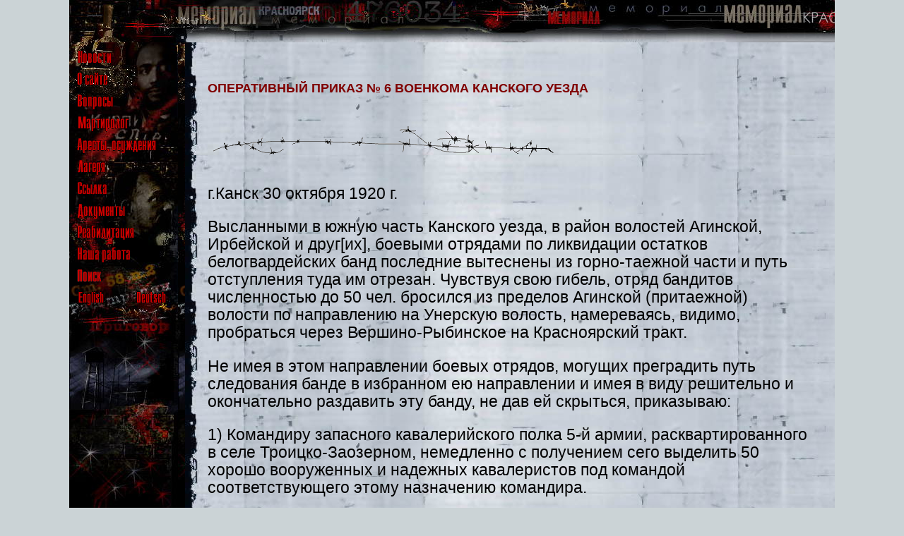

--- FILE ---
content_type: text/html; charset=windows-1251
request_url: https://www.memorial.krsk.ru/DOKUMENT/KK/1920/725.htm
body_size: 8030
content:
<!DOCTYPE html><html>


<head>
<meta http-equiv="Content-Type" content="text/html; charset=windows-1251">
<meta name="GENERATOR" content="Microsoft FrontPage 12.0">
	

<title>ОПЕРАТИВНЫЙ ПРИКАЗ № 6 ВОЕНКОМА КАНСКОГО 
УЕЗДА</title>
	<link rel="icon" href="/favicon.jpg" type="image/jpeg">
<link rel="stylesheet" type="text/css" href="../../../normalize.css">

	<link rel="stylesheet" type="text/css" href="../../../style.css">
</head>

<body>
    <!-- Верхняя панель. -->
    <header class="panelTop">
	    <!-- Кнопка-"бургер", для узкого вьюпорта. -->
		<label class="btnBurger" for="menuCSS">
		    <hr>
			<hr id="hrBtn_line-height">
			<hr id="hrBtn_line-height">
		</label>
		
	
	</header>
	
	
	    <!-- Выключатель-checkbox с управлением - для появления выпадающего_меню. Постоянно скрыт. -->
		<input type="checkbox" id="menuCSS">
		
	    <!-- Выпадающее [из "бургера"] меню. В составе модального окна. -->
	    <label class="labelBurger" for="menuCSS">   <!-- Обертка - модальное_окно. -->
		    <span class="spanCloseMenuBurg">&#10006;</span>   <!-- "Кнопка-бургер" (с крестиком) закрытия бургер-меню. -->
			
			<!-- Бургер-меню. -->
            <div class="menuBurger">
	            <a href="../../../index.htm"><img border="0" src="../../../images/r_news.gif" alt="Новости"></a>
		        <br>
                <a href="../../../About.htm"><img border="0" src="../../../images/r_about_site.gif" alt="О сайте"></a>
		        <br>
                <a href="../../../FAQ/0.htm"><img border="0" src="../../../images/r_faq.gif" alt="Часто задавамые вопросы"></a>
		        <br>
                <a href="../../../martirol/1.htm"><img border="0" src="../../../images/r_martirolog.gif" alt="Мартиролог"></a>
		        <br>
                <a href="../../../Arests/1.htm"><img border="0" src="../../../images/r_arests.gif" alt="Аресты, осуждения"></a>
		        <br>
		        <a href="../../../LAGER/1.htm"><img border="0" src="../../../images/r_lagers.gif" alt="Лагеря Красноярского края"></a>
		        <br>
		        <a href="../../../Exile/0.htm"><img border="0" src="../../../images/r_exile.gif" alt="Ссылка"></a>
		        <br>
		        <a href="../../../DOKUMENT/1.htm"><img border="0" src="../../../images/r_docs.gif" alt="Документы"></a>
		        <br>
		        <a href="../../../Reabil/1.htm"><img border="0" src="../../../images/r_reabilitation.gif" alt="Реабилитация"></a>
		        <br>
		        <a href="../../../Work/1.htm"><img border="0" src="../../../images/r_our_work.gif" alt="Наша работа"></a>
		        <br>
		        <a href="../../../Search/search.htm"><img border="0" src="../../../images/r_search.gif" alt="Поиск"></a> 
		        <br>
		        <a href="../../../eng/index.htm"><img border="0" src="../../../images/engl.gif" alt="English"></a>
		        &nbsp;<a href="../../../deu/index.htm"><img border="0" src="../../../images/germ.gif" alt="Deutsch"></a>
			
	        </div>
	    </label>	
	
	<!-- Блок-панель_меню (исходно вертикальное на странице). -->
	<div class="main_div divMenu">
	    <a href="../../../index.htm">
	<img border="0" src="../../../images/r_news.gif" alt="Новости"></a>
		<br>
        <a href="../../../About.htm"><img border="0" src="../../../images/r_about_site.gif" alt="О сайте"></a>
		<br>
        <a href="../../../FAQ/0.htm"><img border="0" src="../../../images/r_faq.gif" alt="Часто задавамые вопросы"></a>
		<br>
        <a href="../../../martirol/1.htm"><img border="0" src="../../../images/r_martirolog.gif" alt="Мартиролог"></a>
		<br>
        <a href="../../../Arests/1.htm"><img border="0" src="../../../images/r_arests.gif" alt="Аресты, осуждения"></a>
		<br>
		<a href="../../../LAGER/1.htm"><img border="0" src="../../../images/r_lagers.gif" alt="Лагеря Красноярского края"></a>
		<br>
		<a href="../../../Exile/0.htm"><img border="0" src="../../../images/r_exile.gif" alt="Ссылка"></a>
		<br>
		<a href="../../../DOKUMENT/1.htm"><img border="0" src="../../../images/r_docs.gif" alt="Документы"></a>
		<br>
		<a href="../../../Reabil/1.htm"><img border="0" src="../../../images/r_reabilitation.gif" alt="Реабилитация"></a>
		<br>
		<a href="../../../Work/1.htm"><img border="0" src="../../../images/r_our_work.gif" alt="Наша работа"></a>
		<br>
		<a href="../../../Search/search.htm"><img border="0" src="../../../images/r_search.gif" alt="Поиск"></a> 
		<br>
		<a href="../../../eng/index.htm"><img border="0" src="../../../images/engl.gif" alt="English"></a>
		    &nbsp;<a href="../../../deu/index.htm"><img border="0" src="../../../images/germ.gif" alt="Deutsch"></a>
			
		<br>
	</div>
	
	
	<!-- Блок контента. -->
	<div class="main_div divContent">	

	
<strong><font color="#800000">

<h1 ALIGN="left"><font size="4">ОПЕРАТИВНЫЙ ПРИКАЗ № 6 ВОЕНКОМА КАНСКОГО 
УЕЗДА</font></h1>
</font>

<p><img src="../../../images/col_pic.gif" height"63" width="500" height="63"> </p>
</strong>

<p>г.Канск 30 октября 1920 г.</p>
<p>Высланными в южную часть Канского уезда, в
район волостей Агинской, Ирбейской и друг[их],
боевыми отрядами по ликвидации остатков
белогвардейских банд последние вытеснены
из горно-таежной части и путь отступления
туда им отрезан. Чувствуя свою гибель, отряд
бандитов численностью до 50 чел. бросился из
пределов Агинской (притаежной) волости по
направлению на Унерскую волость, намереваясь,
видимо, пробраться через Вершино-Рыбинское
на Красноярский тракт.</p>
<p>Не имея в этом направлении боевых отрядов,
могущих преградить путь следования банде в
избранном ею направлении и имея в виду
решительно и окончательно раздавить эту
банду, не дав ей скрыться, приказываю:</p>
<p>1) Командиру запасного кавалерийского
полка 5-й армии, расквартированного в селе
Троицко-Заозерном, немедленно с получением
сего выделить 50 хорошо вооруженных и
надежных кавалеристов под командой
соответствующего этому назначению
командира.</p>
<p>2) Для установления связи с действующими
уже отрядами и объединения оперативной
работы указанный в пункте первом
кавалерийский отряд передать в распоряжение
начальника Канской уездной милиции тов.
Дворяткина<sup>1</sup>.</p>
<p>3) Тов. Дворяткину двигаться с отрядом по
направлению на Унерскую волость, стремясь
встретить банды и теснить их в юго-восточном
направлении, поставив себе целью прижать их
к южным боевым отрядам и совместно с ними
нанести им решительное поражение.</p>
<p>Врид Канского уездного военного
комиссара Рубин</p>
<p>Врид военного руководителя [подпись
неразборчива]</p>
<p>ГАКК. Ф.р.1779. Оп.1. Д.(2)3. Л.477. Машинописный
подлинник.</p>
<p>________________________</p>
<p><sup>1</sup>Дворяткин Алексей Матвеевич – в 1917 г.
командовал взводом в царской армии, служил
в Петрограде, затем по состоянию здоровья
переехал в Канск. В период колчаковщины
участвовал в Канско-Иланском восстании
рабочих, а после его подавления бежал к
тасеевским партизанам, у которых
командовал сначала отрядом, затем полком.</p>
<p>&nbsp;</p>
<p>Публикуется по изданию &quot;Сибирская Вандея. Документы в 2-х томах. 1919 -1920. 
Под редакцией академика А.Н. Яковлева. М., Международный фонд &quot;Демократия&quot;, 
2000, Том 1, С. 441 - 518.&quot; Составитель В.И.Шишкин</p>

<hr>

<p><a href="0.htm">Оглавление</a>&nbsp; <a href="724.htm">Предыдущая</a>&nbsp;
<a href="726.htm">Следующая</a></p>

<p><em>
</em></p>
 
<!--LiveInternet counter--><script type="text/javascript"><!--
document.write("<a href='HTTPS://www.liveinternet.ru/click' "+
"target=_blank><img src='//counter.yadro.ru/hit?t54.1;r"+
escape(document.referrer)+((typeof(screen)=="undefined")?"":
";s"+screen.width+"*"+screen.height+"*"+(screen.colorDepth?
screen.colorDepth:screen.pixelDepth))+";u"+escape(document.URL)+
";"+Math.random()+
"' alt='' title='LiveInternet: показано число просмотров и"+
" посетителей за 24 часа' "+
"border='0' width='88' height='31'><\/a>")
//--></script><!--/LiveInternet--><p><i> </i></p>
	</div>
</body>

	</html>
